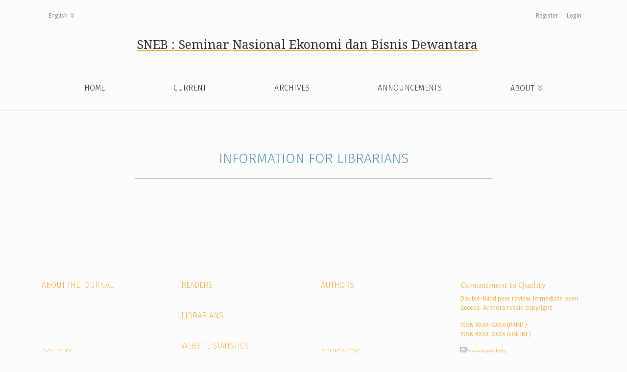

--- FILE ---
content_type: text/html; charset=utf-8
request_url: https://ejournal.stiedewantara.ac.id/index.php/SNEB/information/librarians
body_size: 3623
content:

	

	

<!DOCTYPE html>
<html lang="en-US" xml:lang="en-US">
<head>
	<meta charset="utf-8">
	<meta name="viewport" content="width=device-width, initial-scale=1.0">
	<title>
		Information For Librarians
							| SNEB : Seminar Nasional Ekonomi dan Bisnis Dewantara
			</title>

	
<meta name="generator" content="Open Journal Systems 3.1.2.4">
<link rel="icon" href="https://ejournal.stiedewantara.ac.id/public/journals/10/favicon_en_US.png">

	<link rel="stylesheet" href="https://fonts.googleapis.com/css?family=Droid+Serif:200,200i,400,400i|Fira+Sans:300,300i,400,400i,700,700i" type="text/css" /><link rel="stylesheet" href="https://stackpath.bootstrapcdn.com/bootstrap/4.3.1/css/bootstrap.min.css?v=3.1.2.4" type="text/css" /><link rel="stylesheet" href="https://use.fontawesome.com/releases/v5.6.1/css/all.css?v=3.1.2.4" type="text/css" /><link rel="stylesheet" href="https://ejournal.stiedewantara.ac.id/index.php/SNEB/$$$call$$$/page/page/css?name=stylesheet" type="text/css" /><link rel="stylesheet" href="https://ejournal.stiedewantara.ac.id/plugins/generic/citations/css/citations.css?v=3.1.2.4" type="text/css" /><link rel="stylesheet" href="https://ejournal.stiedewantara.ac.id/public/site/sitestyle.css?v=3.1.2.4" type="text/css" /><link rel="stylesheet" href="https://ejournal.stiedewantara.ac.id/public/journals/10/styleSheet.css?v=3.1.2.4" type="text/css" />
</head>
<body dir="ltr">

<header class="main-header">
	<div class="container">

		<div class="sr-only">Information For Librarians</div>

	<div class="navbar-logo">
		<a href="			https://ejournal.stiedewantara.ac.id/index.php/SNEB/index
	"><span class="navbar-logo-text">SNEB : Seminar Nasional Ekonomi dan Bisnis Dewantara</span></a>
	</div>

		<nav class="navbar navbar-expand-lg navbar-light">
		<a class="navbar-brand" href="			https://ejournal.stiedewantara.ac.id/index.php/SNEB/index
	"><span class="navbar-logo-text">SNEB : Seminar Nasional Ekonomi dan Bisnis Dewantara</span></a>
		<button class="navbar-toggler" type="button" data-toggle="collapse" data-target="#main-navbar"
		        aria-controls="main-navbar" aria-expanded="false"
		        aria-label="Toggle Navigation">
			<span class="navbar-toggler-icon"></span>
		</button>

		<div class="collapse navbar-collapse justify-content-md-center" id="main-navbar">
																		<ul id="primaryNav" class="navbar-nav">
														<li class="nav-item nmi_type_remote_url">
				<a href="https://ejournal.stiedewantara.ac.id/index.php/SNEB/index"
					class="nav-link"
									>
					Home
				</a>
							</li>
														<li class="nav-item nmi_type_current">
				<a href="https://ejournal.stiedewantara.ac.id/index.php/SNEB/issue/current"
					class="nav-link"
									>
					Current
				</a>
							</li>
														<li class="nav-item nmi_type_archives">
				<a href="https://ejournal.stiedewantara.ac.id/index.php/SNEB/issue/archive"
					class="nav-link"
									>
					Archives
				</a>
							</li>
														<li class="nav-item nmi_type_announcements">
				<a href="https://ejournal.stiedewantara.ac.id/index.php/SNEB/announcement"
					class="nav-link"
									>
					Announcements
				</a>
							</li>
																					<li class="nav-item nmi_type_about dropdown">
				<a href="https://ejournal.stiedewantara.ac.id/index.php/SNEB/about"
					class="nav-link dropdown-toggle"
											id="navMenuDropdown4"
						data-toggle="dropdown"
						aria-haspopup="true"
						aria-expanded="false"
									>
					About
				</a>
									<div class="dropdown-menu" aria-labelledby="navMenuDropdown4">
																					<a class="dropdown-item" href="https://ejournal.stiedewantara.ac.id/index.php/SNEB/about">
									About the Journal
								</a>
																												<a class="dropdown-item" href="https://ejournal.stiedewantara.ac.id/index.php/SNEB/about/submissions">
									Submissions
								</a>
																												<a class="dropdown-item" href="https://ejournal.stiedewantara.ac.id/index.php/SNEB/about/editorialTeam">
									Editorial Team
								</a>
																																									<a class="dropdown-item" href="https://ejournal.stiedewantara.ac.id/index.php/SNEB/about/contact">
									Contact
								</a>
																		</div>
							</li>
			</ul>

			
										<ul id="primaryNav-userNav" class="navbar-nav">
														<li class="nav-item nmi_type_user_register">
				<a href="https://ejournal.stiedewantara.ac.id/index.php/SNEB/user/register"
					class="nav-link"
									>
					Register
				</a>
							</li>
														<li class="nav-item nmi_type_user_login">
				<a href="https://ejournal.stiedewantara.ac.id/index.php/SNEB/login"
					class="nav-link"
									>
					Login
				</a>
							</li>
										</ul>

				<div id="languageSmallNav" class="dropdown language-toggle">
		<button class="btn dropdown-toggle" type="button" id="languageToggleMenulanguageSmallNav" data-toggle="dropdown" aria-haspopup="true" aria-expanded="false">
			<span class="sr-only">Change the language. The current language is:</span>
			English
		</button>
		<div class="dropdown-menu" aria-labelledby="languageToggleMenulanguageSmallNav">
												<a class="dropdown-item" href="https://ejournal.stiedewantara.ac.id/index.php/SNEB/user/setLocale/id_ID?source=%2Findex.php%2FSNEB%2Finformation%2Flibrarians">
						Bahasa Indonesia
					</a>
																</div>
	</div>
		</div>
	</nav>

			<ul id="userNav" class="navbar-nav">
														<li class="nav-item nmi_type_user_register">
				<a href="https://ejournal.stiedewantara.ac.id/index.php/SNEB/user/register"
					class="nav-link"
									>
					Register
				</a>
							</li>
														<li class="nav-item nmi_type_user_login">
				<a href="https://ejournal.stiedewantara.ac.id/index.php/SNEB/login"
					class="nav-link"
									>
					Login
				</a>
							</li>
										</ul>


			<div id="languageLargeNav" class="dropdown language-toggle">
		<button class="btn dropdown-toggle" type="button" id="languageToggleMenulanguageLargeNav" data-toggle="dropdown" aria-haspopup="true" aria-expanded="false">
			<span class="sr-only">Change the language. The current language is:</span>
			English
		</button>
		<div class="dropdown-menu" aria-labelledby="languageToggleMenulanguageLargeNav">
												<a class="dropdown-item" href="https://ejournal.stiedewantara.ac.id/index.php/SNEB/user/setLocale/id_ID?source=%2Findex.php%2FSNEB%2Finformation%2Flibrarians">
						Bahasa Indonesia
					</a>
																</div>
	</div>

	</div>
</header>

<div class="container page-information">
	<div class="row page-header justify-content-md-center">
		<div class="col-md-8">
			<h1>Information For Librarians</h1>
		</div>
	</div>
	<div class="row justify-content-md-center">
		<div class="col-md-8">
			<div class="page-content">
				
				<p>
									</p>
			</div>
		</div>
	</div>
</div>

<footer class="site-footer">
	<div class="container site-footer-sidebar" role="complementary"
	     aria-label="Sidebar">
		<div class="row">
			
		</div>
	</div>
	<div class="container site-footer-content">
		<div class="row">
							<div class="col-md site-footer-content align-self-center">
					<div class="row">
<div class="col-md site-footer-content align-self-center">
<div class="row">
<div class="col-md-3 col-sm-6 pb-4">
<h3>ABOUT THE JOURNAL</h3>
<p><a href="https://ejournal.stiedewantara.ac.id/index.php/SNEB/about/editorialTeam">Editorial team</a><br><a href="https://ejournal.stiedewantara.ac.id/index.php/SNEB/journalhistory">Journal history</a><br><a href="https://ejournal.stiedewantara.ac.id/index.php/SNEB/indexing">Indexing</a><br><a href="https://ejournal.stiedewantara.ac.id/index.php/SNEB/announcement">News</a><br><a href="https://ejournal.stiedewantara.ac.id/index.php/SNEB/about/contact">Contact</a></p>
<h3>POLICIES</h3>
<p><a href="https://ejournal.stiedewantara.ac.id/index.php/SNEB/archiving">Archiving</a><br><a href="https://ejournal.stiedewantara.ac.id/index.php/SNEB/open-access-and-copyright-policy">Open access and copyright</a><br><a href="https://ejournal.stiedewantara.ac.id/index.php/SNEB/plagiarismpolicy">Plagiarism policy</a><br><a href="https://ejournal.stiedewantara.ac.id/index.php/SNEB/about/privacy">Privacy policy</a><br><a href="https://ejournal.stiedewantara.ac.id/index.php/SNEB/publicationethics">Publication ethics</a></p>
</div>
<div class="col-md-3 col-sm-6 pb-4">
<h3>READERS</h3>
<p><a href="https://ejournal.stiedewantara.ac.id/index.php/SNEB/information/readers">Information for readers</a></p>
<h3>LIBRARIANS</h3>
<p><a style="font-size: 0.800rem;" href="https://ejournal.stiedewantara.ac.id/index.php/SNEB/information/librarians">Information for librarians</a></p>
<h3>WEBSITE STATISTICS</h3>
<p><a title="Web Analytics" href="https://statcounter.com/" target="_blank" rel="noopener"><img src="https://c.statcounter.com/12783606/0/b8146b9b/0/" alt="Web Analytics"></a> <a href="https://statcounter.com/p12783606/?guest=1">View My Stats</a></p>
</div>
<div class="col-md-3 col-sm-6 pb-4">
<h3>AUTHORS</h3>
<p><a href="https://ejournal.stiedewantara.ac.id/index.php/SNEB/about/submissions">Submit</a><br><a href="https://ejournal.stiedewantara.ac.id/index.php/SNEB/Focus_and_Scope">Focus and scope</a><br><a href="https://ejournal.stiedewantara.ac.id/index.php/SNEB/apc">Author fees</a><br><a href="https://ejournal.stiedewantara.ac.id/index.php/SNEB/about/submissions">Author guidelines</a><br><a href="https://ejournal.stiedewantara.ac.id/index.php/SNEB/editorial-process">Editorial process</a></p>
<h3>REVIEWERS</h3>
<p><a href="https://ejournal.stiedewantara.ac.id/index.php/SNEB/peerreviewpolicy">Reviewer guidelines</a></p>
</div>
<div class="col-md-3 col-sm-6 pb-4">
<h3 style="font-family: 'Lora'; font-style: italic;">Commitment to Quality</h3>
<p>Double-blind peer review. Immediate open access. Authors retain copyright.&nbsp;</p>
<p>ISSN XXXX-XXXX (PRINT)<br>ISSN XXXX-XXXX (ONLINE)</p>
<p><img src="https://i.ibb.co/zWd824c/artikel-template1.png" alt="doc-template" width="121" height="60" border="0">&nbsp;</p>
<p><a href="https://ejournal.stiedewantara.ac.id/index.php/SNEB/gateway/plugin/WebFeedGatewayPlugin/atom"><em class="fas fa-rss">&nbsp;</em></a> <a href="https://github.com/"><em class="fab fa-github">&nbsp;</em></a> <a href="https://twitter.com/"><em class="fab fa-twitter">&nbsp; </em></a></p>
<p><a href="https://doaj.org/toc/2224-9028?source=%7B%22query%22%3A%7B%22filtered%22%3A%7B%22filter%22%3A%7B%22bool%22%3A%7B%22must%22%3A%5B%7B%22terms%22%3A%7B%22index.issn.exact%22%3A%5B%220217-5460%22%2C%222224-9028%22%5D%7D%7D%2C%7B%22term%22%3A%7B%22_type%22%3A%22article%22%7D%7D%5D%7D%7D%2C%22query%22%3A%7B%22match_all%22%3A%7B%7D%7D%7D%7D%2C%22from%22%3A0%2C%22size%22%3A100%7D">&nbsp;</a>&nbsp;</p>
</div>
</div>
<div class="row mb-4">
<div class="col-12">
<p style="margin: 0;"><a href="https://creativecommons.org/licenses/by-sa/4.0/" rel="license"><em class="fab fa-creative-commons fa-lg">&nbsp;</em><em class="fab fa-creative-commons-by fa-lg">&nbsp;</em><em class="fab fa-creative-commons-sa fa-lg">&nbsp;</em></a> <em>SNEB: Seminar Nasional Ekonomi Dan Bisnis Dewantara</em>, its website, and the articles published therein are licensed under a <a href="https://creativecommons.org/licenses/by-sa/4.0/" rel="license">Creative Commons Attribution-ShareAlike 4.0 International License</a>.</p>
</div>
</div>
<hr style="border-top: 1px solid #8E6A7D;">
<div class="row mt-4">
<div class="col-lg-10 pr-lg-0 pb-3" style="vertical-align: text-top;">
<div class="publisher-logos"><img style="max-height: 60px; margin-right: 15px;" src="https://portal.stiedewantara.ac.id/images_siakad/metroui/logo-stiedewantara.png">&nbsp;</div>
<p><em>SNEB : Seminar Nasional Ekonomi Dan Bisnis Dewantara</em> is published by the STIE PGRI Dewantara.</p>
</div>
<div class="col-lg-2 pb-5 text-lg-right text-center"><a href="https://ejournal.stiedewantara.ac.id/index.php/SNEB/about/aboutThisPublishingSystem"> <img style="max-height: 60px;" src="http://ajstd.org/templates/images/ojs_brand_white.png" alt="About this Publishing System"> </a></div>
</div>
</div>
<div class="col-md col-md-2 align-self-center text-right"><a href="https://ejournal.stiedewantara.ac.id/index.php/SNEB/about/aboutThisPublishingSystem"> <img class="footer-brand-image" src="http://ajstd.org/templates/images/ojs_brand_white.png" alt="About this Publishing System"> </a></div>
</div>
				</div>
			
			<div class="col-md col-md-2 align-self-center text-right">
				<a href="https://ejournal.stiedewantara.ac.id/index.php/SNEB/about/aboutThisPublishingSystem">
					<img class="footer-brand-image" alt="About this Publishing System"
					     src="https://ejournal.stiedewantara.ac.id/templates/images/ojs_brand_white.png">
				</a>
			</div>
		</div>
	</div>
</footer><!-- pkp_structure_footer_wrapper -->


<div id="loginModal" class="modal fade" tabindex="-1" role="dialog">
	<div class="modal-dialog" role="document">
		<div class="modal-content">
			<div class="modal-body">
				<button type="button" class="close" data-dismiss="modal" aria-label="Close">
					<span aria-hidden="true">&times;</span>
				</button>
							<form class="form-login" method="post" action="https://ejournal.stiedewantara.ac.id/index.php/SNEB/login/signIn">
	<input type="hidden" name="csrfToken" value="829a45085496f17271ffb6055d347d79">
	<input type="hidden" name="source" value=""/>

	<fieldset>
		<div class="form-group form-group-username">
			<label for="usernameModal">
				Username
				<span class="required" aria-hidden="true">*</span>
				<span class="sr-only">
					Required
				</span>
			</label>
			<input type="text" class="form-control" name="username" id="usernameModal" value=""
			       maxlength="32" required>
		</div>
		<div class="form-group form-group-password">
			<label for="passwordModal">
				Password
				<span class="required" aria-hidden="true">*</span>
				<span class="sr-only">
					Required
				</span>
			</label>
			<input type="password" class="form-control" name="password" id="passwordModal" value=""
			       maxlength="32" required>
		</div>
		<div class="row">
			<div class="col-md-6">
				<div class="form-group form-group-forgot">
					<small class="form-text">
						<a href="https://ejournal.stiedewantara.ac.id/index.php/SNEB/login/lostPassword">
							Forgot your password?
						</a>
					</small>
				</div>
			</div>
			<div class="col-md-6">
				<div class="form-group form-check form-group-remember">
					<input type="checkbox" class="form-check-input" name="remember" id="rememberModal" value="1"
					       checked="$remember">
					<label for="rememberModal" class="form-check-label">
						<small class="form-text">
							Keep me logged in
						</small>
					</label>
				</div>
			</div>
		</div>
		<div class="form-group form-group-buttons">
			<button class="btn btn-primary" type="submit">
				Login
			</button>
		</div>
					<div class="form-group form-group-register">
				No account?
								<a href="https://ejournal.stiedewantara.ac.id/index.php/SNEB/user/register?source=">
					Register here
				</a>
			</div>
			</fieldset>
</form>
			</div>
		</div>
	</div>
</div>

<script src="https://code.jquery.com/jquery-3.3.1.min.js?v=3.1.2.4" type="text/javascript"></script><script src="https://cdnjs.cloudflare.com/ajax/libs/popper.js/1.14.7/umd/popper.min.js?v=3.1.2.4" type="text/javascript"></script><script src="https://stackpath.bootstrapcdn.com/bootstrap/4.3.1/js/bootstrap.min.js?v=3.1.2.4" type="text/javascript"></script><script src="https://ejournal.stiedewantara.ac.id/plugins/themes/healthSciences/js/main.js?v=3.1.2.4" type="text/javascript"></script><script src="https://ejournal.stiedewantara.ac.id/plugins/themes/healthSciences/libs/jquery-ui.min.js?v=3.1.2.4" type="text/javascript"></script><script src="https://ejournal.stiedewantara.ac.id/plugins/themes/healthSciences/libs/tag-it.min.js?v=3.1.2.4" type="text/javascript"></script>


</body>
</html>


--- FILE ---
content_type: text/css
request_url: https://ejournal.stiedewantara.ac.id/public/site/sitestyle.css?v=3.1.2.4
body_size: 623
content:
/*Header*/
.pkp_site_name {padding-top: 0 !important; padding-bottom: 0 !important}
.pkp_site_name > a {padding-top: 0; padding-bottom: 0;}
.pkp_site_name .is_img img {max-height: 200px !important;}
.pkp_site_name_wrapper {padding-left: 0; padding-right: 0;}
.pkp_navigation_user_wrapper {top: 0; right: 0; padding-right:30px;}
.pkp_structure_page {margin-top:  20px !important; margin-bottom:20 !important; padding-bottom: 20 !important;}
/*Footer*/
.pkp_footer_content {
  float: left;
  width: 70%;  padding-top: 10px;
  padding-bottom:10px;
}
.pkp_brand_footer {
  float: right;
  width: 30%;
  padding-bottom:10px;
  padding-top: 50px;
}
.pkp_structure_footer_wrapper {
   border-bottom:@double solid;
}
/*Background*/
/*.pkp_structure_content {
background: transparent url("https://i.ibb.co/0VGxnwY/dot.png") repeat scroll 0% 0% !important;
}*/
/*List Arikel Background*/
.obj_issue_toc .articles > li {
	margin-bottom: 20px;
	border-bottom: solid darkseagreen;
	background-color: #4cbf89 !important;
	background: transparent url("https://i.ibb.co/NY8F9SX/pattern.jpg") repeat scroll 0% 0% !important;
	padding: 1rem;
	border-radius: 0rem 0rem 0rem 2rem;
	/*border-radius: 2rem 2rem 2rem 2rem;*/
	box-shadow: .4rem .4rem .3rem #dedede;
}
/*menu*/
.ac-label {
  font-weight: 700;
  position: relative;
  padding: .5em 1em;
  margin-bottom: .5em;
  display: block;
  cursor: pointer;
  background-color: #f29b11;
  transition: background-color .15s ease-in-out;
}

.ac-input:checked + label, .ac-label:hover {
  background-color: #f29b11;
}

.ac-label:after, .ac-input:checked + .ac-label:after {
  content: "+";
  position: absolute;
  display: block;
  right: 0;
  top: 0;
  width: 2em;
  height: 100%;
  line-height: 2.25em;
  text-align: center;
  background-color: #f9bf3b;
  transition: background-color .15s ease-in-out;
}

.ac-label:hover:after, .ac-input:checked + .ac-label:after {
  background-color: #f29b11;
}

.ac-input:checked + .ac-label:after {
  content: "-";
}

.ac-input {
  display: none;
}

.ac-text, .ac-sub-text {
  opacity: 0;
  height: 0;
  margin-bottom: .5em;
  transition: opacity .5s ease-in-out;
  overflow: hidden;
}

.ac-input:checked ~ .ac-text, .ac-sub .ac-input:checked ~ .ac-sub-text {
  opacity: 1;
  height: auto;
}

.ac-sub .ac-label {
  background: none;
  font-weight: 600;
  padding: .5em 2em;
  margin-bottom: 0;
}

.ac-sub .ac-label:checked {
  background: none;
  border-bottom: 1px solid whitesmoke;
}

.ac-sub .ac-label:after, .ac-sub .ac-input:checked + .ac-label:after {
  left: 0;
  background: none;
}

.ac-sub .ac-input:checked + label, .ac-sub .ac-label:hover {
  background: none;
}

.ac-sub-text {
  padding: 0 1em 0 2em;
}


--- FILE ---
content_type: text/css
request_url: https://ejournal.stiedewantara.ac.id/public/journals/10/styleSheet.css?v=3.1.2.4
body_size: 4247
content:
/* ========================================================================
   AJSTD stylesheet
   v1.5.9 25 December 2021
   (c) 2018-2021 Joaquim Baeta <mail@joaquimbaeta.com>
         for the ASEAN Journal on Science & Technology for Development
  
   This program is free software: you can redistribute it and/or modify
   it under the terms of the GNU General Public License as published by
   the Free Software Foundation, either version 3 of the License, or
   (at your option) any later version.
   This program is distributed in the hope that it will be useful,
   but WITHOUT ANY WARRANTY; without even the implied warranty of
   MERCHANTABILITY or FITNESS FOR A PARTICULAR PURPOSE.  See the
   GNU General Public License for more details.
   You should have received a copy of the GNU General Public License
   along with this program.  If not, see <https://www.gnu.org/licenses/>.

   ------------------------------------------------------------------------
     
   Table of contents 

   1.......Typography
   2.......Global
   2.1.....Body
   2.2.....Header
   2.3.....Navbar
   2.4.....Footer
   3.......Styling
   3.1.....Buttons
   3.2.....Forms
   3.3.....Paragraphs
   3.4.....Tooltips
   3.5.....Page headers
   4.......Page-specific
   4.1.....Homepage
   4.1.1...Homepage issue
   4.1.2...Homepage table of contents
   4.1.3...Introduction
   4.1.4...Homepage announcements
   4.2.....Issue table of contents
   4.3.....Individual articles
   4.4.....All custom pages
   4.5.....Contact page
   4.6.....Submissions page
   4.7.....FAQ page
   4.8.....Search page
   4.9.....Editorial team
   4.10....Announcements
   4.11....Archives

   ======================================================================== */

/* 1. Typography */

@import url('https://fonts.googleapis.com/css2?family=Fira+Sans:wght@300;400&family=Lora:ital@0;1&display=swap');

h1, h2, h3, h4, h5, h6, .h1, .h2, .h3, .h4, .h5, .h6 {
    color: #5C97BF;
    font-family: 'Fira Sans', sans-serif;
    font-weight: 300;
}

h1 {
    font-size: 1.75rem;
}

a {
    color: #1E8BC3;
    text-decoration: underline;
    text-decoration-color: #F4B350;
    text-decoration-thickness: 1px;
    text-underline-offset: 7px;
    transition: all ease-in-out 0.2s;
}

a:hover {
    color: #5C97BF;
    text-decoration-color: #F4B350;
    text-decoration-thickness: 3px;
}

::selection { /* Style selections */
    background: #5C97BF;
    color: #FCFCFC;
}

.page-content p, .page-content li {
    font-size: 1.05rem !important;
    font-weight: 300 !important;
}

/* 2. Global */

/* 2.1 Body */

body {
    color: #161413;
    background-color: #FCFCFC;
}

/* 2.2 Header */

.main-header {
    border-bottom: 1px solid #C5B3BC;
    /*background: #F5F3F4;*/
    background: transparent url("https://i.ibb.co/jg7xzzC/pate.jpg") scroll 0% 0% !important;
}

.navbar-logo {
    max-width: 80%;
    padding-top: 2.5rem;
}

.navbar-logo a {
    border-bottom: 0px solid #F4B350;
    transition: all ease-in-out 0.15s;
}

.navbar-logo a:hover {
    border-bottom: 10px solid #F4B350;
}

.navbar-logo img {
    width: 100%;
}

/* 2.3 Navbar */

#userNav .nav-link, .language-toggle .dropdown-toggle {
    color: #A18A96;
    text-decoration: none;
}

#userNav .nav-link:hover, .language-toggle .dropdown-toggle:hover, #userNav .nav-link:focus, .language-toggle .dropdown-toggle:focus {
    outline: 0;
    border-color: transparent;
    color: #1E8BC3;
}

#userNav .dropdown-menu, .language-toggle .dropdown-menu {
    border-radius: 20px 5px 20px 20px;
}

#primaryNav .nav-link {
    font-weight: 300;
    letter-spacing: 0.25px;
    font-size: 1rem;
    text-decoration: none;
}

#primaryNav .nav-link:hover, #primaryNav .nav-link:focus {
    background: transparent;
    color: #5C97BF;
    border-color: transparent;
    font-weight: 300;
    letter-spacing: 0.25px;
    font-size: 1rem;
}

.badge-light {
    background: #F4B350cc;
    color: #161413aa;
}

.dropdown-item {
    transition: all ease-in-out 0.2s;
    text-decoration: none;
}

.dropdown-item:hover, .dropdown-item:focus {
    border-color: transparent;
    color: #F4B350 !important;
}

#primaryNav .dropdown-menu.show {
    border-radius: 0px 0px 20px 20px;
    border-top: 1px solid #C5B3BC;
}

#primaryNav .dropdown-item {
    color: #FCFCFC;
    transition: all ease-in-out 0.2s;
    font-weight: 300;
    letter-spacing: 0.25px;
    text-decoration: none;
}

#primaryNav .dropdown-item:hover, #primaryNav .dropdown-item:focus {
    background: transparent;
    color: #F4B350;
    border-color: transparent;
}

.dropdown-toggle::after {
    display: unset;
    margin-left: 0;
    vertical-align: baseline;
    border: none;
    font-family: 'Font Awesome 5 Free';
    font-weight: 700;
    content: "\f103";
    color: #C5B3BC;
    padding-left: 3px;
}

/* 2.4 Footer */

/* Use prefooter block to aesthetically place sidebar content in footer; disable when not in use */

/*#CUSTOMblock-prefooter {
    flex-basis: auto;
    width: 100%;
    padding: 0;
}

@media (max-width: 767px) {
  #CUSTOMblock-prefooter {
    padding: 15px 15px 0 15px;
    margin-bottom: 0;
  }
}*/

.site-footer-sidebar { /* Remove margin and padding when prefooter is not in use */
    margin-bottom: 0;
    padding-bottom: 0;
    border-bottom: 0;
}

.site-footer {
    background: transparent url("https://i.ibb.co/xLW5CF0/pater.jpg") scroll 0% 0% !important;
    /*background: #303030;*/
    color: #F4B350;
    padding-bottom: 0;
}

.site-footer h3 {
    font-size: 1rem;
    color: #F4B350;
}

.site-footer p {
    font-size: 0.8rem;
}

.site-footer a {
    color: #FCFCFC;
    text-decoration: none;
    transition: all ease-in-out 0.2s;
}

.site-footer a:hover {
    color: #F4B350;
    text-decoration: none;
}

.site-footer .row .align-self-center { /* modify the align-self-center class in the footer because it's hard-coded in the template */
    -ms-flex-item-align: flex-start !important;
    align-self: flex-start !important;
}


.col-md.col-md-2.align-self-center.text-right { /* Remove PKP logo for placement elsewhere */
    display: none;
}

@media (min-width: 991px) {
  .publisher-logos {
    float: left;
    text-align: left;
    margin-bottom: 0;
  }
}

.publisher-logos {
  text-align: center;
  margin-bottom: 1rem;
}

/* 3. Styling */

/* 3.1 Buttons */

.btn {
    border-radius: 10px;
    border: 1px solid #A18A96;
    color: #1E8BC3;
    text-transform: uppercase;
    font-weight: 300;
}

.btn-primary { /* Main (violet) buttons */
    border-radius: 20px 40px 40px 20px;
    border-color: #48092B !important;
    color: #FCFCFC;
}

.btn-primary:hover, .btn-primary:focus, .btn-primary:active {
    background: #161413 !important;
    border-color: #161413 !important;
    color: #FCFCFC;
}

.btn-primary:focus {
  box-shadow: 0 0 0 .2rem #F4B350 !important;
}

.modal-content .btn-primary { /* Buttons in modals with violet backgrounds */
    background: transparent;
    border-radius: 10px !important;
    border-color: #FCFCFC44;
    color: #FCFCFCaa;
    text-transform: uppercase;
    transition: all ease-in-out 0.2s;
}

.modal-content .btn-primary:hover, .modal-content .btn-primary:active {
    background: transparent;
    border-color: #FCFCFC77;
    color: #FCFCFC;
}

/* 3.2 Forms */

.form-control {
    background-color: #FCFCFC;
}

.form-control:hover {
    border-color: #F4B350;
}

.form-control:focus {
    color: #495057;
    background-color: #FFF;
    border-color: #FFF;
    outline: 0;
    box-shadow: 0 0 0 0.2rem #F4B350;
}

@media (max-width: 575px) { /* Lists with images on the side */
    .list-img {
        text-align: center !important;
    }

    .list-img > img {
        width: 150px !important;
        margin-bottom: 2rem;
    }
}

/* 3.3 Paragraphs */

.paragraph {
    font-weight: 300;
    font-size: 1.1rem;
}

/* 3.4 Tooltips */

.hint {
    position: relative;
    display: inline-block;
    color: #5C97BF;
}

.hint .hint-text {
    visibility: hidden;
    width: 200px;
    background-color: #5C97BF;
    color: #FCFCFC;
    border-radius: 10px;
    padding: 10px 10px;
    position: absolute;
    z-index: 1;
    bottom: 110%;
    left: 50%;
    transform: translate(-50%);
    text-align: center;
    font-size: 0.9rem;
    line-height: 1.5;
    opacity: 0;
    transition: opacity 0.3s;
}

.hint .hint-text::after {
    content: "";
    position: absolute;
    top: 100%;
    left: 50%;
    margin-left: -5px;
    border-width: 5px;
    border-style: solid;
    border-color: #5C97BF transparent transparent transparent;
}

.hint:hover .hint-text {
    visibility: visible;
    opacity: 1;
}

/* 3.5 Page headers */

.page-header {
    margin-top: 5rem;
    margin-bottom: 1rem;
}

.page-header h1 {
    font-size: 1.75rem;
    text-transform: uppercase;
}

/* 4. Page-specific */

/* 4.1 Homepage */

/* 4.1.1 Homepage issue */

.homepage-image-behind-issue::after {
    background: rgba(0,0,0,0.2);
}

.homepage-issue-current { /* 'CURRENT ISSUE' text */
    margin-top: 0 !important;
  	font-family: 'Fira Sans', sans-serif;
  	font-size: 2rem;
  	font-weight: 300;
  	text-transform: uppercase;
}

.homepage-issue-identifier {
  	display: none;
}

.homepage-issue-published { /* Date issue was published */
    margin-top: 1.5rem !important;
}

.homepage-issue-description-wrapper { /* Issue description box */
    display: flex;
    align-content: center;
    background: #F5F3F4;
    height: 297px;
    padding: 2.8rem 3rem;
    border: 1px solid #C5B3BC;
    border-radius: 0px 45px 0px 0px;
    line-height: 25px;
    background: transparent url("https://i.ibb.co/Mk7Pfkq/pat2.jpg") scroll 0% 0% !important;
}

.homepage-issue-description .h2 {
    font-family: 'Lora', serif;
    font-style: italic;
    color: #161413;
    font-size: 1.45rem !important;
    margin-bottom: 1rem;
}

.homepage-issue-description p {

    color: #161413;
    font-weight: 300;
    font-size: 1.05rem;
}

.homepage-issue-description:after {
    display: none;
}

.homepage-issue-description-more {
    display: none !important;
}

@media (max-width: 1199px) {
    .homepage-issue-current {
        color: #161413;
    }

    .homepage-issue-published {
        color: #1E8BC3;
        text-transform: uppercase;
    }

    .homepage-issue-description-wrapper { /* Issue description box */
        box-shadow: none;
    }
}

@media (max-width: 991px) {
    .homepage-issue-description-wrapper { /* Issue description box */
        height: 100%;
        padding: 1rem 0rem;
        border: 0;
        background: #FCFCFC;
    }

    .homepage-issue-description {
        padding-bottom: 0;
    }
}

@media (min-width: 769px) {
    .homepage-issue-cover { /* Cover image */
        width: 210px;
        height: 297px;
    }
}

@media (max-width: 768px) {
    .homepage-issue-cover {
        max-width: 100% !important;
        max-height: 100% !important;
    }
}

/* 4.1.2 Homepage table of contents */

.issue-toc-section-title {
    font-size: 1.75rem;
    color: #5C97BF;
}

.article-summary-authors, .article-summary-pages {
    font-size: 0.9rem;
    color: #1E8BC3;
    text-transform: uppercase;
    font-weight: 300;
    line-height: 1.33;
}

@media (min-width: 992px) {
	.article-summary-pages {
		width: 56px;
	}
}

.article-summary-title {
  	font-family: 'Lora', serif;
  	font-style: italic;
}

.article-summary-title a {
    color: #161413;
    /*border-bottom: 0px solid #F4B350;*/
    text-decoration-color: #FCFCFC;
    text-decoration-thickness: 0px;
    transition: all ease-in-out 0.2s;
}

.article-summary-title a:hover {
    /*border-bottom: 3px solid #F4B350;*/
    text-decoration: underline;
    text-decoration-thickness: 3px;
    text-decoration-color: #F4B350;
}

.article-summary-doi { /* Do not show article DOIs in the table of contents */
    display: inline;
}

.article-summary {
  margin-bottom: 20px;
  border-bottom: solid darkseagreen;
/*  background-color: #4cbf89 !important;*/ 
  background: transparent url("https://i.ibb.co/4YfscGf/pattern.png") repeat scroll 0% 0% !important;
  padding: 1rem;
  border-radius: 0rem 0rem 0rem 0rem;
  /*border-radius: 2rem 2rem 2rem 2rem;*/
  box-shadow: .2rem .2rem .1rem #1e6292;
}

/* 4.1.3 Introduction */

.asean-terms {
    list-style: none;
}

.asean-terms li::before {
    font-family: 'Font Awesome 5 Free';
    font-weight: 700;
    content: "\f101"; 
    color: #C5B3BC;
    font-size: 1rem;
    display: inline-block; 
    width: 1.75rem;
    margin-left: -1.75rem;
}

/* 4.1.4 Homepage announcement */

.homepage-announcement {
    flex: 0 0 100%;
    max-width: 100%;
}

.homepage-announcement-title {
    font-size: 1.35rem;
}

.homepage-announcement a {
    font-size: 1.05rem;
    font-weight: 300;
}

/* 4.2 Issue table of contents */

.page-issue-date {
    color: #1E8BC3 !important;;
    text-transform: uppercase;
    font-weight: 300;
}

.page-issue-description-wrapper {
    display: flex;
    align-items: center;
    background: #F5F3F4;
    border: 1px solid #C5B3BC;
    min-height: 297px;
    padding: 2.8rem 3rem;
    border-radius: 45px 0px 0px 0px;
}

.page-issue-description-wrapper p {
    font-weight: 300;
    font-size: 1.15rem;
    text-align: right;
    margin-bottom: 0;
}

.page-issue-description-wrapper .h2 {
    font-family: 'Lora', serif;
    font-style: italic;
    color: #161413;
    font-size: 1.45rem !important;
    text-align: right;
    margin-bottom: 1rem;
}

.article-details-issue-identifier a {
    font-family: 'Fira Sans';
    color: #5C97BF;
    font-size: 1.15rem;
}

.article-details-issue-section {
    color: #1E8BC3;
}

.article-details-published {
    color: #1E8BC3;
}

.authors-string {
    font-size: 1.25rem;
}

.authors-string a {
    border-bottom: 0px solid #F4B350;
}

.issue-toc-section + .issue-toc-section {
    border-top: 1px solid #C5B3BC !important;
}


/* 4.3 Individual articles */


.article-details-issue-identifier, .article-details-heading, .article-details .item > .label {
    color: #1E8BC3 !important;
    font-weight: 300;
}

.article-details-issue-identifier a {
    border-bottom: 0px solid #F4B350;
    transition: all ease-in-out 0.2s;
}

.article-details-issue-identifier a:hover, .article-details-issue-identifier a:focus {
    color: #5C97BF;
    text-decoration: none;
    border-bottom: 3px solid #F4B350;
}

.article-details-doi a {
    color: #1E8BC3;
    text-decoration: underline;
    text-decoration-color: #F4B350;
    text-decoration-thickness: 1px;
    text-underline-offset: 7px;
    transition: all ease-in-out 0.2s;
}

.article-details-doi a:hover {
    color: #5C97BF;
    text-decoration-color: #F4B350;
    text-decoration-thickness: 3px;
}

.author-symbol {
    color: #1E8BC3 !important;
}

.author-string-href {
    font-size: 1.3rem;
    text-decoration: none;
    font-weight: 400;
}

.article-details-author-affiliation {
    color: #1E8BC3 !important;
    font-size: 1.1rem !important; 
    font-weight: 300;
}

.article-details-fulltitle {
    font-family: 'Lora', serif;
    font-style: italic;
    color: #161413;
    line-height: 1.5;
    text-transform: unset !important;
}

.article-details-issue-section {
    color: #1E8BC3 !important;
    text-transform: uppercase;
    font-weight: 300;
}

.article-details-published {
    color: #1E8BC3 !important;
    font-weight: 300;
    text-transform: uppercase;
}

.article-details-main {
    padding: 3rem 6rem;
    background: #F5F3F4;
    border: 1px solid #C5B3BC;
    border-radius: 45px 0px 0px 0px;
}

.article-details-abstract p {
    font-family: 'Lora', serif;
}

.article-details-references p {
    font-family: 'Lora', serif;
}

.article-details-sidebar ul {
    font-size: 1.05rem;
    font-weight: 300;
    list-style: none;
}

.article-details-sidebar ul li::before {
    font-family: 'Font Awesome 5 Free';
    font-weight: 700;
    content: "\f101"; 
    color: #C5B3BC;
    font-size: 1rem;
    display: inline-block; 
    width: 1.25rem;
    margin-left: -2.5rem;
}

.article-details-keywords-value {
    font-size: 1.05rem;
    font-weight: 300;
}

.article-details-references-value {
    font-family: 'Lora', serif;
}

.article-details-license p {
    font-size: 1rem;
    font-weight: 300;
    margin-top: 1rem;
    margin-bottom: 0;
}

.article-details-license img {
    margin-left: 43%;
}

/* 4.4 All custom pages */

.custom-page .page-header h1 {
    font-size: 2rem;
    margin-top: 2.5rem
    margin-bottom: 0;
}

.page-content {
    border-top-color: #C5B3BC;
}

/* 4.5 Contact page */

.contact-name {
    font-size: 16px;
}

.contact-affiliation {
    font-size: 16px;  
}

.contact-email {
    font-size: 16px;
}

/* 4.6 Submissions page */

.submissions-checklist {
    font-size: 1.05rem;
    font-weight: 300;
}

.submissions-checklist ul {
    margin-top: 1rem;
    list-style: none;
}

.submissions-checklist ul li::before {
    font-family: 'Font Awesome 5 Free';
    font-weight: 700;
    content: "\f101"; 
    color: #C5B3BC;
    font-size: 1rem;
    display: inline-block; 
    width: 1.525rem;
    margin-left: -1.8rem;
}

/* 4.7 FAQ page */

.faq-return a {
    color: #1E8BC3;
    transition: all ease-in-out 0.2s;
}

.faq-return a:hover {
    color: #5C97BF;
    text-decoration: none;
}

/* 4.8 Search page */

.alert-info {
    background: #F5F3F4;
    color: #1E8BC3;
    border-color: #C5B3BC;
}

.search-filters {
    background: #F5F3F4;
    border: 1px solid #C5B3BC;
    border-radius: 45px 0 0 0;
}

.search-filters > h2 {
    color: #1E8BC3;
}

.search-filters label {
    color: #1E8BC3;
}

.form-control {
    color: #5C97BF;
}

/* 4.9 Editorial team */

.editorial-member .col-lg-10 {
    display: grid;
}

.editorial-member img {
    border-radius: 40px 5px 5px 5px;
    border: 1px solid #C5B3BC;
}

.editorial-member a {
    transition: all ease-in-out 0.2s;
}

.editorial-member a:hover {
    color: #161413;
}

.editorial-member h3 {
    margin: 0;
    font-size: 1.25rem;
    align-self: center;
}

.editorial-member h4 {
    margin: 0;
    line-height: 1.2; 
    color: #1E8BC3; 
    font-weight: 400;
    font-size: 1.05rem;
    align-self: self-end;
}

.editorial-member h5 {
    margin: 0;
    line-height: 1.2; 
    color: #1E8BC3; 
    font-weight: 300; 
    font-size: 1.05rem;
    align-self: self-end;
}

.editorial-member p {
    margin: 0;
    align-self: center;
}

/* 4.10 Announcements */

.announcement-summary-date, .announcement-date, .homepage-announcement-date {
    font-family: 'Fira Sans', sans-serif !important;
    font-size: 1rem !important;
    color: #1E8BC3 !important;
    text-transform: uppercase !important;
    font-weight: 300 !important;
}

/* 4.11 Archives */

.page-archives-header {
    margin-bottom: 4rem !important;
}

.page-archives .issue-summary {
    background: #fcfcfc;
}

.page-archives .issue-summary-cover {
    box-shadow: 0 5px 10px rgba(0,0,0,0.1);
}

.page-archives .issue-summary .card-body {
    background: transparent;
}

.page-archives .issue-summary-series a {
    color: #1E8BC3;
    font-size: 1.11rem;
    text-decoration: none;
}

.page-archives .issue-summary-series a:hover {
    color: #5C97BF;
}

.page-archives .issue-summary-date {
    color: #1E8BC3 !important;
    font-size: 0.9rem;
    font-weight: 300;
    text-transform: uppercase;
}

.page-archives .issue-summary-title {
    color: #1E8BC3 !important;
    font-size: 0.9rem;
    font-weight: 300;
}

/* Pagination */

.page-item {
    font-size: 1rem;
    font-weight: 300;
}

.page-item a {
    text-decoration: none;
}

.page-link {
    color: #1E8BC3 !important;
    transition: all ease-in-out 0.2s;
}

.page-link:hover, .page-link:focus {
    color: #5C97BF !important;
    background: #fcfcfc !important;
    box-shadow: none;
}

.page-item:first-child .page-link {
    border: 0;
}

.page-item:first-child .page-link span {
    display: none;
}

.page-item:first-child .page-link:before {
    margin-left: 0;
    vertical-align: text-bottom;
    border: none;
    font-family: 'Font Awesome 5 Free';
    font-weight: 700;
    content: "\f100";
    color: #C5B3BC;
    padding-right: 3px;
    transition: all ease-in-out 0.2s;
}

.page-item:first-child:hover .page-link:before {
    color: #5C97BF;
}

.page-item:last-child .page-link {
    border: 0;
}

.page-item:last-child .page-link span {
    display: none;
}

.page-item:last-child .page-link:after {
    margin-left: 0;
    vertical-align: text-bottom;
    border: none;
    font-family: 'Font Awesome 5 Free';
    font-weight: 700;
    content: "\f101";
    color: #C5B3BC;
    padding-left: 3px;
    transition: all ease-in-out 0.2s;
}

.page-item:last-child:hover .page-link:after {
    color: #5C97BF;
}

.page-item.active .page-link {
    border: 0;
    color: #1E8BC3 !important;
}

.page-item.disabled .page-link {
    color: #C5B3BC !important;
}
